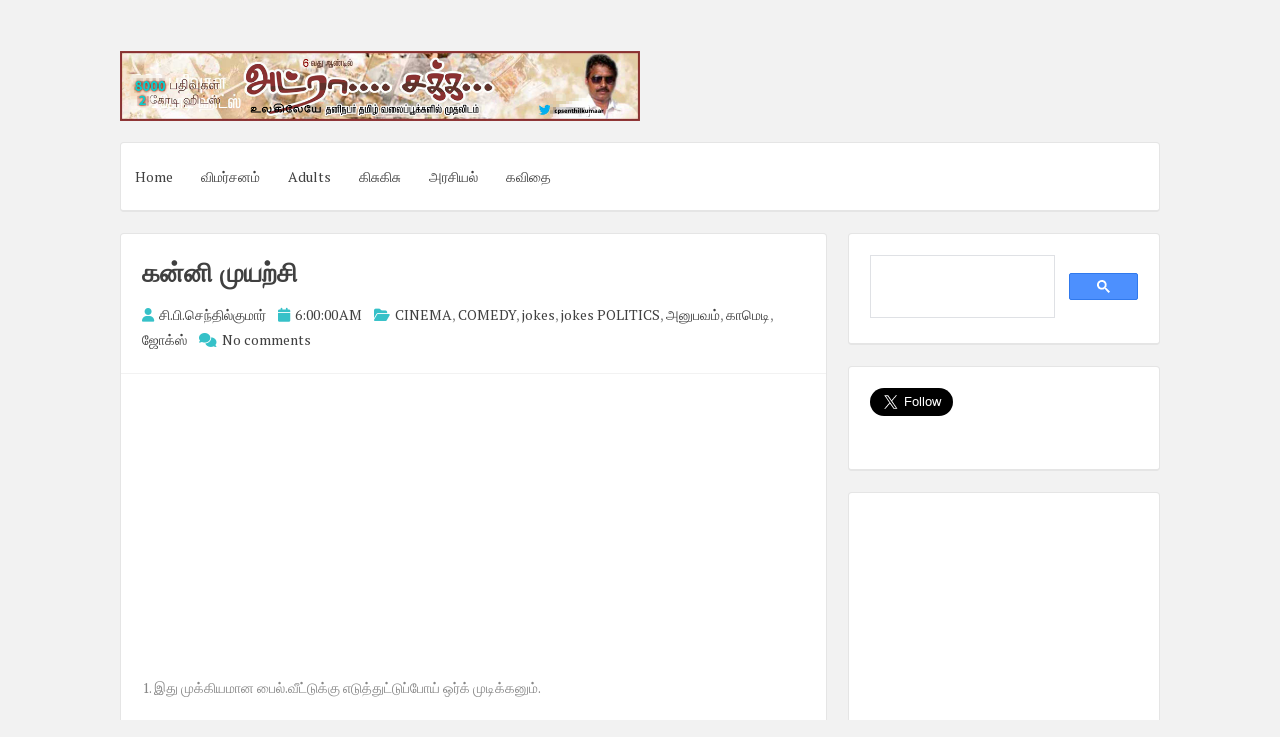

--- FILE ---
content_type: text/html; charset=utf-8
request_url: https://accounts.google.com/o/oauth2/postmessageRelay?parent=https%3A%2F%2Fwww.adrasaka.com&jsh=m%3B%2F_%2Fscs%2Fabc-static%2F_%2Fjs%2Fk%3Dgapi.lb.en.2kN9-TZiXrM.O%2Fd%3D1%2Frs%3DAHpOoo_B4hu0FeWRuWHfxnZ3V0WubwN7Qw%2Fm%3D__features__
body_size: 162
content:
<!DOCTYPE html><html><head><title></title><meta http-equiv="content-type" content="text/html; charset=utf-8"><meta http-equiv="X-UA-Compatible" content="IE=edge"><meta name="viewport" content="width=device-width, initial-scale=1, minimum-scale=1, maximum-scale=1, user-scalable=0"><script src='https://ssl.gstatic.com/accounts/o/2580342461-postmessagerelay.js' nonce="1_vHK3B-LaaWETx_5MFY_g"></script></head><body><script type="text/javascript" src="https://apis.google.com/js/rpc:shindig_random.js?onload=init" nonce="1_vHK3B-LaaWETx_5MFY_g"></script></body></html>

--- FILE ---
content_type: text/html; charset=utf-8
request_url: https://www.google.com/recaptcha/api2/aframe
body_size: 94
content:
<!DOCTYPE HTML><html><head><meta http-equiv="content-type" content="text/html; charset=UTF-8"></head><body><script nonce="7pW83siH-ddQQaylIHu2cQ">/** Anti-fraud and anti-abuse applications only. See google.com/recaptcha */ try{var clients={'sodar':'https://pagead2.googlesyndication.com/pagead/sodar?'};window.addEventListener("message",function(a){try{if(a.source===window.parent){var b=JSON.parse(a.data);var c=clients[b['id']];if(c){var d=document.createElement('img');d.src=c+b['params']+'&rc='+(localStorage.getItem("rc::a")?sessionStorage.getItem("rc::b"):"");window.document.body.appendChild(d);sessionStorage.setItem("rc::e",parseInt(sessionStorage.getItem("rc::e")||0)+1);localStorage.setItem("rc::h",'1769056248793');}}}catch(b){}});window.parent.postMessage("_grecaptcha_ready", "*");}catch(b){}</script></body></html>